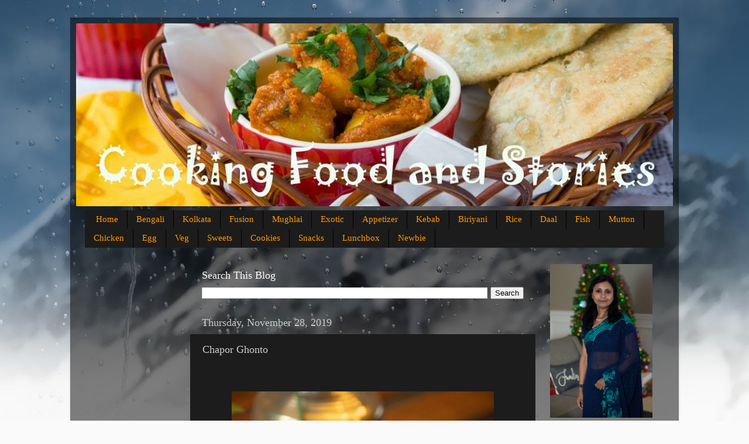

--- FILE ---
content_type: text/html; charset=UTF-8
request_url: https://www.bongcook.com/2019/11/chapor-ghonto.html
body_size: 16578
content:
<!DOCTYPE html>
<html class='v2' dir='ltr' xmlns='http://www.w3.org/1999/xhtml' xmlns:b='http://www.google.com/2005/gml/b' xmlns:data='http://www.google.com/2005/gml/data' xmlns:expr='http://www.google.com/2005/gml/expr'>
<head>
<link href='https://www.blogger.com/static/v1/widgets/335934321-css_bundle_v2.css' rel='stylesheet' type='text/css'/>
<meta content='96EE1B1F4D1AC0AF78FC32FD5360E650' name='msvalidate.01'/>
<meta content='width=1100' name='viewport'/>
<meta content='text/html; charset=UTF-8' http-equiv='Content-Type'/>
<meta content='blogger' name='generator'/>
<link href='https://www.bongcook.com/favicon.ico' rel='icon' type='image/x-icon'/>
<link href='https://www.bongcook.com/2019/11/chapor-ghonto.html' rel='canonical'/>
<link rel="alternate" type="application/atom+xml" title="BongCook: Bengali and Indian Recipes - Atom" href="https://www.bongcook.com/feeds/posts/default" />
<link rel="alternate" type="application/rss+xml" title="BongCook: Bengali and Indian Recipes - RSS" href="https://www.bongcook.com/feeds/posts/default?alt=rss" />
<link rel="service.post" type="application/atom+xml" title="BongCook: Bengali and Indian Recipes - Atom" href="https://www.blogger.com/feeds/7845074489329676191/posts/default" />

<link rel="alternate" type="application/atom+xml" title="BongCook: Bengali and Indian Recipes - Atom" href="https://www.bongcook.com/feeds/2108004257777777672/comments/default" />
<!--Can't find substitution for tag [blog.ieCssRetrofitLinks]-->
<link href='https://blogger.googleusercontent.com/img/b/R29vZ2xl/AVvXsEinjGMbW-jjDiw-pUQiNe6KuVxUVL8N9S6wh3iT0EcWuNdfqMZAWuycrtfG_xWmFh2nFddBaUVNTfsKtR0UfIU3LP0A_4mWUkUZ9vbRfT_N5g7AMeWBlrzU9H7Tp5aUZLQ3V1GfMXoIZ57f/s640/IMG_4883-2.jpg' rel='image_src'/>
<meta content='https://www.bongcook.com/2019/11/chapor-ghonto.html' property='og:url'/>
<meta content='Chapor Ghonto' property='og:title'/>
<meta content='    This is part 2 of our pujo spread  post. Prompted by our friends going to a pujo spread buffet at a local Indian restaurant, I decided t...' property='og:description'/>
<meta content='https://blogger.googleusercontent.com/img/b/R29vZ2xl/AVvXsEinjGMbW-jjDiw-pUQiNe6KuVxUVL8N9S6wh3iT0EcWuNdfqMZAWuycrtfG_xWmFh2nFddBaUVNTfsKtR0UfIU3LP0A_4mWUkUZ9vbRfT_N5g7AMeWBlrzU9H7Tp5aUZLQ3V1GfMXoIZ57f/w1200-h630-p-k-no-nu/IMG_4883-2.jpg' property='og:image'/>
<title>Chapor Ghonto | BongCook: Bengali and Indian Recipes</title>
<style id='page-skin-1' type='text/css'><!--
/*-----------------------------------------------
Blogger Template Style
Name:     Picture Window
Designer: Josh Peterson
URL:      www.noaesthetic.com
----------------------------------------------- */
/* Variable definitions
====================
<Variable name="keycolor" description="Main Color" type="color" default="#1a222a"/>
<Variable name="body.background" description="Body Background" type="background"
color="#336699" default="#111111 url(//themes.googleusercontent.com/image?id=1OACCYOE0-eoTRTfsBuX1NMN9nz599ufI1Jh0CggPFA_sK80AGkIr8pLtYRpNUKPmwtEa) repeat-x fixed top center"/>
<Group description="Page Text" selector="body">
<Variable name="body.font" description="Font" type="font"
default="normal normal 15px Arial, Tahoma, Helvetica, FreeSans, sans-serif"/>
<Variable name="body.text.color" description="Text Color" type="color" default="#333333"/>
</Group>
<Group description="Backgrounds" selector=".body-fauxcolumns-outer">
<Variable name="body.background.color" description="Outer Background" type="color" default="#296695"/>
<Variable name="header.background.color" description="Header Background" type="color" default="transparent"/>
<Variable name="post.background.color" description="Post Background" type="color" default="#ffffff"/>
</Group>
<Group description="Links" selector=".main-outer">
<Variable name="link.color" description="Link Color" type="color" default="#336699"/>
<Variable name="link.visited.color" description="Visited Color" type="color" default="#6699cc"/>
<Variable name="link.hover.color" description="Hover Color" type="color" default="#33aaff"/>
</Group>
<Group description="Blog Title" selector=".header h1">
<Variable name="header.font" description="Title Font" type="font"
default="normal normal 36px Arial, Tahoma, Helvetica, FreeSans, sans-serif"/>
<Variable name="header.text.color" description="Text Color" type="color" default="#ffffff" />
</Group>
<Group description="Tabs Text" selector=".tabs-inner .widget li a">
<Variable name="tabs.font" description="Font" type="font"
default="normal normal 15px Arial, Tahoma, Helvetica, FreeSans, sans-serif"/>
<Variable name="tabs.text.color" description="Text Color" type="color" default="#ffffff"/>
<Variable name="tabs.selected.text.color" description="Selected Color" type="color" default="#ff9900"/>
</Group>
<Group description="Tabs Background" selector=".tabs-outer .PageList">
<Variable name="tabs.background.color" description="Background Color" type="color" default="transparent"/>
<Variable name="tabs.selected.background.color" description="Selected Color" type="color" default="transparent"/>
<Variable name="tabs.separator.color" description="Separator Color" type="color" default="transparent"/>
</Group>
<Group description="Post Title" selector="h3.post-title, .comments h4">
<Variable name="post.title.font" description="Title Font" type="font"
default="normal normal 18px Arial, Tahoma, Helvetica, FreeSans, sans-serif"/>
</Group>
<Group description="Date Header" selector=".date-header">
<Variable name="date.header.color" description="Text Color" type="color" default="#cccccc"/>
</Group>
<Group description="Post" selector=".post">
<Variable name="post.footer.text.color" description="Footer Text Color" type="color" default="#999999"/>
<Variable name="post.border.color" description="Border Color" type="color" default="#dddddd"/>
</Group>
<Group description="Gadgets" selector="h2">
<Variable name="widget.title.font" description="Title Font" type="font"
default="bold normal 13px Arial, Tahoma, Helvetica, FreeSans, sans-serif"/>
<Variable name="widget.title.text.color" description="Title Color" type="color" default="#888888"/>
</Group>
<Group description="Footer" selector=".footer-outer">
<Variable name="footer.text.color" description="Text Color" type="color" default="#cccccc"/>
<Variable name="footer.widget.title.text.color" description="Gadget Title Color" type="color" default="#aaaaaa"/>
</Group>
<Group description="Footer Links" selector=".footer-outer">
<Variable name="footer.link.color" description="Link Color" type="color" default="#99ccee"/>
<Variable name="footer.link.visited.color" description="Visited Color" type="color" default="#77aaee"/>
<Variable name="footer.link.hover.color" description="Hover Color" type="color" default="#33aaff"/>
</Group>
<Variable name="content.margin" description="Content Margin Top" type="length" default="20px" min="0" max="100px"/>
<Variable name="content.padding" description="Content Padding" type="length" default="0" min="0" max="100px"/>
<Variable name="content.background" description="Content Background" type="background"
default="transparent none repeat scroll top left"/>
<Variable name="content.border.radius" description="Content Border Radius" type="length" default="0" min="0" max="100px"/>
<Variable name="content.shadow.spread" description="Content Shadow Spread" type="length" default="0" min="0" max="100px"/>
<Variable name="header.padding" description="Header Padding" type="length" default="0" min="0" max="100px"/>
<Variable name="header.background.gradient" description="Header Gradient" type="url"
default="none"/>
<Variable name="header.border.radius" description="Header Border Radius" type="length" default="0" min="0" max="100px"/>
<Variable name="main.border.radius.top" description="Main Border Radius" type="length" default="20px" min="0" max="100px"/>
<Variable name="footer.border.radius.top" description="Footer Border Radius Top" type="length" default="0" min="0" max="100px"/>
<Variable name="footer.border.radius.bottom" description="Footer Border Radius Bottom" type="length" default="20px" min="0" max="100px"/>
<Variable name="region.shadow.spread" description="Main and Footer Shadow Spread" type="length" default="3px" min="0" max="100px"/>
<Variable name="region.shadow.offset" description="Main and Footer Shadow Offset" type="length" default="1px" min="-50px" max="50px"/>
<Variable name="tabs.background.gradient" description="Tab Background Gradient" type="url" default="none"/>
<Variable name="tab.selected.background.gradient" description="Selected Tab Background" type="url"
default="url(//www.blogblog.com/1kt/transparent/white80.png)"/>
<Variable name="tab.background" description="Tab Background" type="background"
default="transparent url(//www.blogblog.com/1kt/transparent/black50.png) repeat scroll top left"/>
<Variable name="tab.border.radius" description="Tab Border Radius" type="length" default="10px" min="0" max="100px"/>
<Variable name="tab.first.border.radius" description="First Tab Border Radius" type="length" default="10px" min="0" max="100px"/>
<Variable name="tabs.border.radius" description="Tabs Border Radius" type="length" default="0" min="0" max="100px"/>
<Variable name="tabs.spacing" description="Tab Spacing" type="length" default=".25em" min="0" max="10em"/>
<Variable name="tabs.margin.bottom" description="Tab Margin Bottom" type="length" default="0" min="0" max="100px"/>
<Variable name="tabs.margin.sides" description="Tab Margin Sides" type="length" default="20px" min="0" max="100px"/>
<Variable name="main.background" description="Main Background" type="background"
default="transparent url(//www.blogblog.com/1kt/transparent/white80.png) repeat scroll top left"/>
<Variable name="main.padding.sides" description="Main Padding Sides" type="length" default="20px" min="0" max="100px"/>
<Variable name="footer.background" description="Footer Background" type="background"
default="transparent url(//www.blogblog.com/1kt/transparent/black50.png) repeat scroll top left"/>
<Variable name="post.margin.sides" description="Post Margin Sides" type="length" default="-20px" min="-50px" max="50px"/>
<Variable name="post.border.radius" description="Post Border Radius" type="length" default="5px" min="0" max="100px"/>
<Variable name="widget.title.text.transform" description="Widget Title Text Transform" type="string" default="uppercase"/>
<Variable name="mobile.background.overlay" description="Mobile Background Overlay" type="string"
default="transparent none repeat scroll top left"/>
<Variable name="startSide" description="Side where text starts in blog language" type="automatic" default="left"/>
<Variable name="endSide" description="Side where text ends in blog language" type="automatic" default="right"/>
*/
/* Content
----------------------------------------------- */
body {
font: normal normal 15px Arial, Tahoma, Helvetica, FreeSans, sans-serif;
color: #cccccc;
background: #fafafa url(//themes.googleusercontent.com/image?id=1iJBX-a-hBX2tKaDdERpElPUmvb4r5MDX9lEx06AA-UtZIQCYziZg3PFbmOyt-g2sH8Jo) repeat-x fixed top center;
}
html body .region-inner {
min-width: 0;
max-width: 100%;
width: auto;
}
.content-outer {
font-size: 90%;
}
a:link {
text-decoration:none;
color: #ff9900;
}
a:visited {
text-decoration:none;
color: #dd7700;
}
a:hover {
text-decoration:underline;
color: #ffaa00;
}
.content-outer {
background: transparent url(//www.blogblog.com/1kt/transparent/black50.png) repeat scroll top left;
-moz-border-radius: 0;
-webkit-border-radius: 0;
-goog-ms-border-radius: 0;
border-radius: 0;
-moz-box-shadow: 0 0 3px rgba(0, 0, 0, .15);
-webkit-box-shadow: 0 0 3px rgba(0, 0, 0, .15);
-goog-ms-box-shadow: 0 0 3px rgba(0, 0, 0, .15);
box-shadow: 0 0 3px rgba(0, 0, 0, .15);
margin: 0 auto;
}
.content-inner {
padding: 10px;
}
/* Header
----------------------------------------------- */
.header-outer {
background: transparent none repeat-x scroll top left;
_background-image: none;
color: #ffffff;
-moz-border-radius: 0;
-webkit-border-radius: 0;
-goog-ms-border-radius: 0;
border-radius: 0;
}
.Header img, .Header #header-inner {
-moz-border-radius: 0;
-webkit-border-radius: 0;
-goog-ms-border-radius: 0;
border-radius: 0;
}
.header-inner .Header .titlewrapper,
.header-inner .Header .descriptionwrapper {
padding-left: 30px;
padding-right: 30px;
}
.Header h1 {
font: normal normal 48px Georgia, Utopia, 'Palatino Linotype', Palatino, serif;
text-shadow: 1px 1px 3px rgba(0, 0, 0, 0.3);
}
.Header h1 a {
color: #ffffff;
}
.Header .description {
font-size: 130%;
}
/* Tabs
----------------------------------------------- */
.tabs-inner {
margin: .5em 15px 1em;
padding: 0;
}
.tabs-inner .section {
margin: 0;
}
.tabs-inner .widget ul {
padding: 0;
background: #1c1c1c none repeat scroll bottom;
-moz-border-radius: 0;
-webkit-border-radius: 0;
-goog-ms-border-radius: 0;
border-radius: 0;
}
.tabs-inner .widget li {
border: none;
}
.tabs-inner .widget li a {
display: inline-block;
padding: .5em 1em;
margin-right: 0;
color: #ff9900;
font: normal normal 15px Georgia, Utopia, 'Palatino Linotype', Palatino, serif;
-moz-border-radius: 0 0 0 0;
-webkit-border-top-left-radius: 0;
-webkit-border-top-right-radius: 0;
-goog-ms-border-radius: 0 0 0 0;
border-radius: 0 0 0 0;
background: transparent none no-repeat scroll top left;
border-right: 1px solid #000000;
}
.tabs-inner .widget li:first-child a {
padding-left: 1.25em;
-moz-border-radius-topleft: 0;
-moz-border-radius-bottomleft: 0;
-webkit-border-top-left-radius: 0;
-webkit-border-bottom-left-radius: 0;
-goog-ms-border-top-left-radius: 0;
-goog-ms-border-bottom-left-radius: 0;
border-top-left-radius: 0;
border-bottom-left-radius: 0;
}
.tabs-inner .widget li.selected a,
.tabs-inner .widget li a:hover {
position: relative;
z-index: 1;
background: #dd7700 none repeat scroll bottom;
color: #ffffff;
-moz-box-shadow: 0 0 0 rgba(0, 0, 0, .15);
-webkit-box-shadow: 0 0 0 rgba(0, 0, 0, .15);
-goog-ms-box-shadow: 0 0 0 rgba(0, 0, 0, .15);
box-shadow: 0 0 0 rgba(0, 0, 0, .15);
}
/* Headings
----------------------------------------------- */
h2 {
font: normal normal 18px Georgia, Utopia, 'Palatino Linotype', Palatino, serif;
text-transform: none;
color: #ffffff;
margin: .5em 0;
}
/* Main
----------------------------------------------- */
.main-outer {
background: transparent none repeat scroll top center;
-moz-border-radius: 0 0 0 0;
-webkit-border-top-left-radius: 0;
-webkit-border-top-right-radius: 0;
-webkit-border-bottom-left-radius: 0;
-webkit-border-bottom-right-radius: 0;
-goog-ms-border-radius: 0 0 0 0;
border-radius: 0 0 0 0;
-moz-box-shadow: 0 0 0 rgba(0, 0, 0, .15);
-webkit-box-shadow: 0 0 0 rgba(0, 0, 0, .15);
-goog-ms-box-shadow: 0 0 0 rgba(0, 0, 0, .15);
box-shadow: 0 0 0 rgba(0, 0, 0, .15);
}
.main-inner {
padding: 15px 20px 20px;
}
.main-inner .column-center-inner {
padding: 0 0;
}
.main-inner .column-left-inner {
padding-left: 0;
}
.main-inner .column-right-inner {
padding-right: 0;
}
/* Posts
----------------------------------------------- */
h3.post-title {
margin: 0;
font: normal normal 18px Georgia, Utopia, 'Palatino Linotype', Palatino, serif;
}
.comments h4 {
margin: 1em 0 0;
font: normal normal 18px Georgia, Utopia, 'Palatino Linotype', Palatino, serif;
}
.date-header span {
color: #cccccc;
}
.post-outer {
background-color: #1c1c1c;
border: solid 1px transparent;
-moz-border-radius: 0;
-webkit-border-radius: 0;
border-radius: 0;
-goog-ms-border-radius: 0;
padding: 15px 20px;
margin: 0 -20px 20px;
}
.post-body {
line-height: 1.4;
font-size: 110%;
position: relative;
}
.post-header {
margin: 0 0 1.5em;
color: #999999;
line-height: 1.6;
}
.post-footer {
margin: .5em 0 0;
color: #999999;
line-height: 1.6;
}
#blog-pager {
font-size: 140%
}
#comments .comment-author {
padding-top: 1.5em;
border-top: dashed 1px #ccc;
border-top: dashed 1px rgba(128, 128, 128, .5);
background-position: 0 1.5em;
}
#comments .comment-author:first-child {
padding-top: 0;
border-top: none;
}
.avatar-image-container {
margin: .2em 0 0;
}
/* Comments
----------------------------------------------- */
.comments .comments-content .icon.blog-author {
background-repeat: no-repeat;
background-image: url([data-uri]);
}
.comments .comments-content .loadmore a {
border-top: 1px solid #ffaa00;
border-bottom: 1px solid #ffaa00;
}
.comments .continue {
border-top: 2px solid #ffaa00;
}
/* Widgets
----------------------------------------------- */
.widget ul, .widget #ArchiveList ul.flat {
padding: 0;
list-style: none;
}
.widget ul li, .widget #ArchiveList ul.flat li {
border-top: dashed 1px #ccc;
border-top: dashed 1px rgba(128, 128, 128, .5);
}
.widget ul li:first-child, .widget #ArchiveList ul.flat li:first-child {
border-top: none;
}
.widget .post-body ul {
list-style: disc;
}
.widget .post-body ul li {
border: none;
}
/* Footer
----------------------------------------------- */
.footer-outer {
color:#cccccc;
background: transparent none repeat scroll top center;
-moz-border-radius: 0 0 0 0;
-webkit-border-top-left-radius: 0;
-webkit-border-top-right-radius: 0;
-webkit-border-bottom-left-radius: 0;
-webkit-border-bottom-right-radius: 0;
-goog-ms-border-radius: 0 0 0 0;
border-radius: 0 0 0 0;
-moz-box-shadow: 0 0 0 rgba(0, 0, 0, .15);
-webkit-box-shadow: 0 0 0 rgba(0, 0, 0, .15);
-goog-ms-box-shadow: 0 0 0 rgba(0, 0, 0, .15);
box-shadow: 0 0 0 rgba(0, 0, 0, .15);
}
.footer-inner {
padding: 10px 20px 20px;
}
.footer-outer a {
color: #ff9900;
}
.footer-outer a:visited {
color: #dd7700;
}
.footer-outer a:hover {
color: #ffaa00;
}
.footer-outer .widget h2 {
color: #ffffff;
}
/* Mobile
----------------------------------------------- */
html body.mobile {
height: auto;
}
html body.mobile {
min-height: 480px;
background-size: 100% auto;
}
.mobile .body-fauxcolumn-outer {
background: transparent none repeat scroll top left;
}
html .mobile .mobile-date-outer, html .mobile .blog-pager {
border-bottom: none;
background: transparent none repeat scroll top center;
margin-bottom: 10px;
}
.mobile .date-outer {
background: transparent none repeat scroll top center;
}
.mobile .header-outer, .mobile .main-outer,
.mobile .post-outer, .mobile .footer-outer {
-moz-border-radius: 0;
-webkit-border-radius: 0;
-goog-ms-border-radius: 0;
border-radius: 0;
}
.mobile .content-outer,
.mobile .main-outer,
.mobile  {
background: inherit;
border: none;
}
.mobile .post-outer
{
background: white;
border: none;
}
.mobile .content-outer {
font-size: 100%;
}
.mobile-link-button {
background-color: #ff9900;
}
.mobile-link-button a:link, .mobile-link-button a:visited {
color: #1c1c1c;
}
.mobile-index-contents {
color: #cccccc;
}
.mobile .tabs-inner .PageList .widget-content {
background: #dd7700 none repeat scroll bottom;
color: #ffffff;
}
.mobile .tabs-inner .PageList .widget-content .pagelist-arrow {
border-left: 1px solid #000000;
}
.mobile .post-body {
color: black;
}
.mobile .date-header
{
background: gray;
color: white;
}

--></style>
<style id='template-skin-1' type='text/css'><!--
body {
min-width: 1040px;
}
.content-outer, .content-fauxcolumn-outer, .region-inner {
min-width: 1040px;
max-width: 1040px;
_width: 1040px;
}
.main-inner .columns {
padding-left: 180px;
padding-right: 220px;
}
.main-inner .fauxcolumn-center-outer {
left: 180px;
right: 220px;
/* IE6 does not respect left and right together */
_width: expression(this.parentNode.offsetWidth -
parseInt("180px") -
parseInt("220px") + 'px');
}
.main-inner .fauxcolumn-left-outer {
width: 180px;
}
.main-inner .fauxcolumn-right-outer {
width: 220px;
}
.main-inner .column-left-outer {
width: 180px;
right: 100%;
margin-left: -180px;
}
.main-inner .column-right-outer {
width: 220px;
margin-right: -220px;
}
#layout {
min-width: 0;
}
#layout .content-outer {
min-width: 0;
width: 800px;
}
#layout .region-inner {
min-width: 0;
width: auto;
}
--></style>
<link href='https://www.blogger.com/dyn-css/authorization.css?targetBlogID=7845074489329676191&amp;zx=9f03747a-a101-41c8-a984-56529b02937d' media='none' onload='if(media!=&#39;all&#39;)media=&#39;all&#39;' rel='stylesheet'/><noscript><link href='https://www.blogger.com/dyn-css/authorization.css?targetBlogID=7845074489329676191&amp;zx=9f03747a-a101-41c8-a984-56529b02937d' rel='stylesheet'/></noscript>
<meta name='google-adsense-platform-account' content='ca-host-pub-1556223355139109'/>
<meta name='google-adsense-platform-domain' content='blogspot.com'/>

<!-- data-ad-client=ca-pub-5932144410092870 -->

</head>
<body class='loading'>
<div class='navbar no-items section' id='navbar'>
</div>
<div class='body-fauxcolumns'>
<div class='fauxcolumn-outer body-fauxcolumn-outer'>
<div class='cap-top'>
<div class='cap-left'></div>
<div class='cap-right'></div>
</div>
<div class='fauxborder-left'>
<div class='fauxborder-right'></div>
<div class='fauxcolumn-inner'>
</div>
</div>
<div class='cap-bottom'>
<div class='cap-left'></div>
<div class='cap-right'></div>
</div>
</div>
</div>
<div class='content'>
<div class='content-fauxcolumns'>
<div class='fauxcolumn-outer content-fauxcolumn-outer'>
<div class='cap-top'>
<div class='cap-left'></div>
<div class='cap-right'></div>
</div>
<div class='fauxborder-left'>
<div class='fauxborder-right'></div>
<div class='fauxcolumn-inner'>
</div>
</div>
<div class='cap-bottom'>
<div class='cap-left'></div>
<div class='cap-right'></div>
</div>
</div>
</div>
<div class='content-outer'>
<div class='content-cap-top cap-top'>
<div class='cap-left'></div>
<div class='cap-right'></div>
</div>
<div class='fauxborder-left content-fauxborder-left'>
<div class='fauxborder-right content-fauxborder-right'></div>
<div class='content-inner'>
<header>
<div class='header-outer'>
<div class='header-cap-top cap-top'>
<div class='cap-left'></div>
<div class='cap-right'></div>
</div>
<div class='fauxborder-left header-fauxborder-left'>
<div class='fauxborder-right header-fauxborder-right'></div>
<div class='region-inner header-inner'>
<div class='header section' id='header'><div class='widget Header' data-version='1' id='Header1'>
<div id='header-inner'>
<a href='https://www.bongcook.com/' style='display: block'>
<img alt='BongCook: Bengali and Indian Recipes' height='313px; ' id='Header1_headerimg' src='https://blogger.googleusercontent.com/img/b/R29vZ2xl/AVvXsEj5h6DzRpERp5rER1bSzaxeotTpnvwdCDSlmWdMg29qKjFIWmFjaoXQPsLaYxhTNrE7NP8XYKprHhOU4srDUK0A7jZWagNHQYSJqwHIVEBHOB34ynD6P5JDzqRYd1nohCnftcgsEDMNla9M/s1600/IMG_3680.jpg' style='display: block' width='1039px; '/>
</a>
</div>
</div></div>
</div>
</div>
<div class='header-cap-bottom cap-bottom'>
<div class='cap-left'></div>
<div class='cap-right'></div>
</div>
</div>
</header>
<div class='tabs-outer'>
<div class='tabs-cap-top cap-top'>
<div class='cap-left'></div>
<div class='cap-right'></div>
</div>
<div class='fauxborder-left tabs-fauxborder-left'>
<div class='fauxborder-right tabs-fauxborder-right'></div>
<div class='region-inner tabs-inner'>
<div class='tabs section' id='crosscol'><div class='widget PageList' data-version='1' id='PageList2'>
<h2>Pages</h2>
<div class='widget-content'>
<ul>
<li>
<a href='https://www.bongcook.com/'>Home</a>
</li>
<li>
<a href='http://www.bongcook.com/search/label/Bong'>Bengali</a>
</li>
<li>
<a href='http://www.bongcook.com/search/label/Kolkata'>Kolkata</a>
</li>
<li>
<a href='http://www.bongcook.com/search/label/Fusion'>Fusion</a>
</li>
<li>
<a href='http://www.bongcook.com/search/label/mughlai'>Mughlai</a>
</li>
<li>
<a href='http://www.bongcook.com/search/label/exotic'>Exotic</a>
</li>
<li>
<a href='http://www.bongcook.com/search/label/Appetizer'>Appetizer</a>
</li>
<li>
<a href='http://www.bongcook.com/search/label/Kebab'>Kebab</a>
</li>
<li>
<a href='http://www.bongcook.com/search/label/Biryani'>Biriyani</a>
</li>
<li>
<a href='http://www.bongcook.com/search/label/Rice'>Rice</a>
</li>
<li>
<a href='http://www.bongcook.com/search/label/lentil'>Daal</a>
</li>
<li>
<a href='http://www.bongcook.com/search/label/Fish'>Fish</a>
</li>
<li>
<a href='http://www.bongcook.com/search/label/Mutton'>Mutton</a>
</li>
<li>
<a href='http://www.bongcook.com/search/label/Chicken'>Chicken</a>
</li>
<li>
<a href='http://www.bongcook.com/search/label/eggs'>Egg</a>
</li>
<li>
<a href='http://www.bongcook.com/search/label/veg'>Veg</a>
</li>
<li>
<a href='http://www.bongcook.com/search/label/Sweet'>Sweets</a>
</li>
<li>
<a href='http://www.bongcook.com/search/label/Cookie'>Cookies</a>
</li>
<li>
<a href='http://www.bongcook.com/search/label/Snacks'>Snacks</a>
</li>
<li>
<a href='http://www.bongcook.com/search/label/Lunchbox'>Lunchbox</a>
</li>
<li>
<a href='http://www.bongcook.com/search/label/Newbie'>Newbie</a>
</li>
</ul>
<div class='clear'></div>
</div>
</div></div>
<div class='tabs no-items section' id='crosscol-overflow'></div>
</div>
</div>
<div class='tabs-cap-bottom cap-bottom'>
<div class='cap-left'></div>
<div class='cap-right'></div>
</div>
</div>
<div class='main-outer'>
<div class='main-cap-top cap-top'>
<div class='cap-left'></div>
<div class='cap-right'></div>
</div>
<div class='fauxborder-left main-fauxborder-left'>
<div class='fauxborder-right main-fauxborder-right'></div>
<div class='region-inner main-inner'>
<div class='columns fauxcolumns'>
<div class='fauxcolumn-outer fauxcolumn-center-outer'>
<div class='cap-top'>
<div class='cap-left'></div>
<div class='cap-right'></div>
</div>
<div class='fauxborder-left'>
<div class='fauxborder-right'></div>
<div class='fauxcolumn-inner'>
</div>
</div>
<div class='cap-bottom'>
<div class='cap-left'></div>
<div class='cap-right'></div>
</div>
</div>
<div class='fauxcolumn-outer fauxcolumn-left-outer'>
<div class='cap-top'>
<div class='cap-left'></div>
<div class='cap-right'></div>
</div>
<div class='fauxborder-left'>
<div class='fauxborder-right'></div>
<div class='fauxcolumn-inner'>
</div>
</div>
<div class='cap-bottom'>
<div class='cap-left'></div>
<div class='cap-right'></div>
</div>
</div>
<div class='fauxcolumn-outer fauxcolumn-right-outer'>
<div class='cap-top'>
<div class='cap-left'></div>
<div class='cap-right'></div>
</div>
<div class='fauxborder-left'>
<div class='fauxborder-right'></div>
<div class='fauxcolumn-inner'>
</div>
</div>
<div class='cap-bottom'>
<div class='cap-left'></div>
<div class='cap-right'></div>
</div>
</div>
<!-- corrects IE6 width calculation -->
<div class='columns-inner'>
<div class='column-center-outer'>
<div class='column-center-inner'>
<div class='main section' id='main'><div class='widget BlogSearch' data-version='1' id='BlogSearch1'>
<h2 class='title'>Search This Blog</h2>
<div class='widget-content'>
<div id='BlogSearch1_form'>
<form action='https://www.bongcook.com/search' class='gsc-search-box' target='_top'>
<table cellpadding='0' cellspacing='0' class='gsc-search-box'>
<tbody>
<tr>
<td class='gsc-input'>
<input autocomplete='off' class='gsc-input' name='q' size='10' title='search' type='text' value=''/>
</td>
<td class='gsc-search-button'>
<input class='gsc-search-button' title='search' type='submit' value='Search'/>
</td>
</tr>
</tbody>
</table>
</form>
</div>
</div>
<div class='clear'></div>
</div><div class='widget Blog' data-version='1' id='Blog1'>
<div class='blog-posts hfeed'>

          <div class="date-outer">
        
<h2 class='date-header'><span>Thursday, November 28, 2019</span></h2>

          <div class="date-posts">
        
<div class='post-outer'>
<div class='post hentry' itemprop='blogPost' itemscope='itemscope' itemtype='http://schema.org/BlogPosting'>
<meta content='https://blogger.googleusercontent.com/img/b/R29vZ2xl/AVvXsEinjGMbW-jjDiw-pUQiNe6KuVxUVL8N9S6wh3iT0EcWuNdfqMZAWuycrtfG_xWmFh2nFddBaUVNTfsKtR0UfIU3LP0A_4mWUkUZ9vbRfT_N5g7AMeWBlrzU9H7Tp5aUZLQ3V1GfMXoIZ57f/s640/IMG_4883-2.jpg' itemprop='image_url'/>
<meta content='7845074489329676191' itemprop='blogId'/>
<meta content='2108004257777777672' itemprop='postId'/>
<a name='2108004257777777672'></a>
<h3 class='post-title entry-title' itemprop='name'>
Chapor Ghonto
</h3>
<div class='post-header'>
<div class='post-header-line-1'></div>
</div>
<div class='post-body entry-content' id='post-body-2108004257777777672' itemprop='description articleBody'>
<div dir="ltr" style="text-align: left;" trbidi="on"><div class="separator" style="clear: both; text-align: center;"><br />
</div><br />
<div class="separator" style="clear: both; text-align: center;"><a href="https://blogger.googleusercontent.com/img/b/R29vZ2xl/AVvXsEinjGMbW-jjDiw-pUQiNe6KuVxUVL8N9S6wh3iT0EcWuNdfqMZAWuycrtfG_xWmFh2nFddBaUVNTfsKtR0UfIU3LP0A_4mWUkUZ9vbRfT_N5g7AMeWBlrzU9H7Tp5aUZLQ3V1GfMXoIZ57f/s1600/IMG_4883-2.jpg" imageanchor="1" style="margin-left: 1em; margin-right: 1em;"><img border="0" data-original-height="1600" data-original-width="1122" height="640" src="https://blogger.googleusercontent.com/img/b/R29vZ2xl/AVvXsEinjGMbW-jjDiw-pUQiNe6KuVxUVL8N9S6wh3iT0EcWuNdfqMZAWuycrtfG_xWmFh2nFddBaUVNTfsKtR0UfIU3LP0A_4mWUkUZ9vbRfT_N5g7AMeWBlrzU9H7Tp5aUZLQ3V1GfMXoIZ57f/s640/IMG_4883-2.jpg" width="448" /></a></div><b><br />
</b> This is part 2 of our <a href="https://www.bongcook.com/2019/11/komola-kopi-chingri.html">pujo spread</a>&nbsp;post. Prompted by our friends going to a pujo spread buffet at a local Indian restaurant, I decided to make a pujo spread of our own.<br />
<br />
In this post I bring to you chapor ghonto. This is a medley with bitter gourd being predominantly featured along with other seasonal vegetables. This recipe is a variant from my boro-pishi (dad's oldest sister), where she skipped the other veggies and used only potatoes along with a generous helping of ghee.<br />
<b><br />
</b> <b>Ingredients</b><br />
<b><br />
</b> <br />
<ul style="text-align: left;"><li>1 cup yellow split pea or motor daal washed and soaked overnight</li>
<li>1 large potato cut into medium sized cubes</li>
<li>2 bitter gourd or karela cut into thin half moon slices</li>
<li>1 tsp. paanch phoron</li>
<li>1 tsp. dry roasted paanch phoron powder</li>
<li>1 tsp. ginger paste</li>
<li>1 tsp. turmeric powder</li>
<li>1 tsp. sugar</li>
<li>1 tsp. ghee or clarified butter</li>
<li>Salt to taste</li>
<li>Oil</li>
</ul><div><b>Procedure</b></div><div><b>Step 1</b></div><div><b><br />
</b></div><div>Drain excess water from the soaked dal and grind it coarse with salt. Gently beat the batter for a minute.&nbsp;</div><div><br />
</div><div>Heat a griddle or tawa and grease it with oil. Now place the batter on the hot griddle and spread it flat over the tawa with a flat bottom spatula. Let it cooked on the medium heat for a minute or two. Now crank up the heat to high and let it sit there for another minute.</div><div><br />
</div><div>Noe with your spatula try to turn it. you will see it will break unevenly.&nbsp; These uneven pieces of the lentil cake is called chapor. Flip those uneven pieces on the tawa and apply oil with a spoon from the sides. Let this side sit for two minutes on medium heat and one minute on high heat.&nbsp;</div><div><br />
</div><div>Remove those chapors from the tawa and keep aside.</div><div><br />
</div><div>Now add oil in a wok and fry the slices of bitter gourd on medium heat till they are crispy. Set aside.</div><div><br />
</div><div>Add two tsp. oil in a wok and temper it with paanch phoron. Wait till they stop spluttering. Add potato cubes to it and fry them on medium heat for a while. Add turmeric powder and ginger paste and mix well. you might need to sprinkle water to it to avoid the spices from burning.&nbsp;</div><div><br />
</div><div>Season with salt and sugar and add little water to it. Cook it covered till the potato is almost cooked and ninety percent of the water is evaporated. This is the time you add the lentil pieces and the fried bitter gourd to it. Mix well. The chapor will absorb the excess water.</div><div><br />
</div><div>Finish it off with a dollop of ghee and dry roasted paanch phoron powder.</div><div><br />
</div><div>Serve with hot rice and enjoy.<br />
<div class="separator" style="clear: both; text-align: center;"><a href="https://blogger.googleusercontent.com/img/b/R29vZ2xl/AVvXsEj1TGHmQSgR4XDinl0SPr9tiZ77JgEnNwvrOxQDfVXLLg4o_4VNrMBzyn-jDkdelyPMFKqEUn-Pxkhyphenhyphen_2fv6_t26h8ss-bZrlIsP4LRonwyeJTqV9q2cJXG_w6qDm5IRFQ5hfZz7nNMKnAk/s1600/IMG_4884.jpg" imageanchor="1" style="margin-left: 1em; margin-right: 1em;"><img border="0" data-original-height="1104" data-original-width="1600" src="https://blogger.googleusercontent.com/img/b/R29vZ2xl/AVvXsEj1TGHmQSgR4XDinl0SPr9tiZ77JgEnNwvrOxQDfVXLLg4o_4VNrMBzyn-jDkdelyPMFKqEUn-Pxkhyphenhyphen_2fv6_t26h8ss-bZrlIsP4LRonwyeJTqV9q2cJXG_w6qDm5IRFQ5hfZz7nNMKnAk/s640/IMG_4884.jpg" width="530" /></a></div><br />
</div><div><br />
</div></div>
<div style='clear: both;'></div>
</div>
<div class='post-footer'>
<div class='post-footer-line post-footer-line-1'><span class='post-author vcard'>
Posted by
<span class='fn' itemprop='author' itemscope='itemscope' itemtype='http://schema.org/Person'>
<meta content='https://www.blogger.com/profile/00944989258573247646' itemprop='url'/>
<a class='g-profile' href='https://www.blogger.com/profile/00944989258573247646' rel='author' title='author profile'>
<span itemprop='name'>Somtapa Brahmachari</span>
</a>
</span>
</span>
<span class='post-timestamp'>
at
<meta content='https://www.bongcook.com/2019/11/chapor-ghonto.html' itemprop='url'/>
<a class='timestamp-link' href='https://www.bongcook.com/2019/11/chapor-ghonto.html' rel='bookmark' title='permanent link'><abbr class='published' itemprop='datePublished' title='2019-11-28T12:00:00-08:00'>12:00&#8239;PM</abbr></a>
</span>
<span class='post-comment-link'>
</span>
<span class='post-icons'>
<span class='item-control blog-admin pid-49065471'>
<a href='https://www.blogger.com/post-edit.g?blogID=7845074489329676191&postID=2108004257777777672&from=pencil' title='Edit Post'>
<img alt='' class='icon-action' height='18' src='https://resources.blogblog.com/img/icon18_edit_allbkg.gif' width='18'/>
</a>
</span>
</span>
<div class='post-share-buttons goog-inline-block'>
<a class='goog-inline-block share-button sb-email' href='https://www.blogger.com/share-post.g?blogID=7845074489329676191&postID=2108004257777777672&target=email' target='_blank' title='Email This'><span class='share-button-link-text'>Email This</span></a><a class='goog-inline-block share-button sb-blog' href='https://www.blogger.com/share-post.g?blogID=7845074489329676191&postID=2108004257777777672&target=blog' onclick='window.open(this.href, "_blank", "height=270,width=475"); return false;' target='_blank' title='BlogThis!'><span class='share-button-link-text'>BlogThis!</span></a><a class='goog-inline-block share-button sb-twitter' href='https://www.blogger.com/share-post.g?blogID=7845074489329676191&postID=2108004257777777672&target=twitter' target='_blank' title='Share to X'><span class='share-button-link-text'>Share to X</span></a><a class='goog-inline-block share-button sb-facebook' href='https://www.blogger.com/share-post.g?blogID=7845074489329676191&postID=2108004257777777672&target=facebook' onclick='window.open(this.href, "_blank", "height=430,width=640"); return false;' target='_blank' title='Share to Facebook'><span class='share-button-link-text'>Share to Facebook</span></a><a class='goog-inline-block share-button sb-pinterest' href='https://www.blogger.com/share-post.g?blogID=7845074489329676191&postID=2108004257777777672&target=pinterest' target='_blank' title='Share to Pinterest'><span class='share-button-link-text'>Share to Pinterest</span></a>
</div>
</div>
<div class='post-footer-line post-footer-line-2'><span class='post-labels'>
Labels:
<a href='https://www.bongcook.com/search/label/Bong' rel='tag'>Bong</a>,
<a href='https://www.bongcook.com/search/label/Festival' rel='tag'>Festival</a>,
<a href='https://www.bongcook.com/search/label/Mild' rel='tag'>Mild</a>,
<a href='https://www.bongcook.com/search/label/veg' rel='tag'>veg</a>
</span>
</div>
<div class='post-footer-line post-footer-line-3'><span class='post-location'>
</span>
</div>
</div>
</div>
<div class='comments' id='comments'>
<a name='comments'></a>
<h4>2 comments:</h4>
<div id='Blog1_comments-block-wrapper'>
<dl class='avatar-comment-indent' id='comments-block'>
<dt class='comment-author ' id='c2634961691337103334'>
<a name='c2634961691337103334'></a>
<div class="avatar-image-container avatar-stock"><span dir="ltr"><a href="https://www.blogger.com/profile/12913831952441966401" target="" rel="nofollow" onclick="" class="avatar-hovercard" id="av-2634961691337103334-12913831952441966401"><img src="//www.blogger.com/img/blogger_logo_round_35.png" width="35" height="35" alt="" title="Ravinder Singh">

</a></span></div>
<a href='https://www.blogger.com/profile/12913831952441966401' rel='nofollow'>Ravinder Singh</a>
said...
</dt>
<dd class='comment-body' id='Blog1_cmt-2634961691337103334'>
<p>
I just loved your post! This recipe is worth a try. It looks so delicious and gorgeous. <br /><a href="https://cafebaharseattle.com/" rel="nofollow">Indian restaurant in Seattle</a>
</p>
</dd>
<dd class='comment-footer'>
<span class='comment-timestamp'>
<a href='https://www.bongcook.com/2019/11/chapor-ghonto.html?showComment=1624011116425#c2634961691337103334' title='comment permalink'>
June 18, 2021 at 3:11&#8239;AM
</a>
<span class='item-control blog-admin pid-376414104'>
<a class='comment-delete' href='https://www.blogger.com/comment/delete/7845074489329676191/2634961691337103334' title='Delete Comment'>
<img src='https://resources.blogblog.com/img/icon_delete13.gif'/>
</a>
</span>
</span>
</dd>
<dt class='comment-author ' id='c9003647705453795963'>
<a name='c9003647705453795963'></a>
<div class="avatar-image-container avatar-stock"><span dir="ltr"><a href="https://www.local-blinds.com/us/window-coverings-new-jersey/" target="" rel="nofollow" onclick=""><img src="//resources.blogblog.com/img/blank.gif" width="35" height="35" alt="" title="Window Coverings New Jersey">

</a></span></div>
<a href='https://www.local-blinds.com/us/window-coverings-new-jersey/' rel='nofollow'>Window Coverings New Jersey</a>
said...
</dt>
<dd class='comment-body' id='Blog1_cmt-9003647705453795963'>
<p>
Great read thankk you
</p>
</dd>
<dd class='comment-footer'>
<span class='comment-timestamp'>
<a href='https://www.bongcook.com/2019/11/chapor-ghonto.html?showComment=1664254005387#c9003647705453795963' title='comment permalink'>
September 26, 2022 at 9:46&#8239;PM
</a>
<span class='item-control blog-admin pid-463154988'>
<a class='comment-delete' href='https://www.blogger.com/comment/delete/7845074489329676191/9003647705453795963' title='Delete Comment'>
<img src='https://resources.blogblog.com/img/icon_delete13.gif'/>
</a>
</span>
</span>
</dd>
</dl>
</div>
<p class='comment-footer'>
<a href='https://www.blogger.com/comment/fullpage/post/7845074489329676191/2108004257777777672' onclick=''>Post a Comment</a>
</p>
</div>
</div>
<div class='inline-ad'>
<script type="text/javascript">
    google_ad_client = "ca-pub-5932144410092870";
    google_ad_host = "ca-host-pub-1556223355139109";
    google_ad_slot = "8400511888";
    google_ad_width = 300;
    google_ad_height = 250;
</script>
<!-- indianfunda_main_Blog1_300x250_as -->
<script type="text/javascript"
src="https://pagead2.googlesyndication.com/pagead/show_ads.js">
</script>
</div>

        </div></div>
      
</div>
<div class='blog-pager' id='blog-pager'>
<span id='blog-pager-newer-link'>
<a class='blog-pager-newer-link' href='https://www.bongcook.com/2019/12/gondhoraj-bhapa-bhetki.html' id='Blog1_blog-pager-newer-link' title='Newer Post'>Newer Post</a>
</span>
<span id='blog-pager-older-link'>
<a class='blog-pager-older-link' href='https://www.bongcook.com/2019/11/komola-kopi-chingri.html' id='Blog1_blog-pager-older-link' title='Older Post'>Older Post</a>
</span>
<a class='home-link' href='https://www.bongcook.com/'>Home</a>
</div>
<div class='clear'></div>
<div class='post-feeds'>
<div class='feed-links'>
Subscribe to:
<a class='feed-link' href='https://www.bongcook.com/feeds/2108004257777777672/comments/default' target='_blank' type='application/atom+xml'>Post Comments (Atom)</a>
</div>
</div>
</div></div>
</div>
</div>
<div class='column-left-outer'>
<div class='column-left-inner'>
<aside>
<div class='sidebar section' id='sidebar-left-1'><div class='widget AdSense' data-version='1' id='AdSense1'>
<div class='widget-content'>
<script async src="https://pagead2.googlesyndication.com/pagead/js/adsbygoogle.js"></script>
<!-- indianfunda_sidebar-left-1_AdSense1_1x1_as -->
<ins class="adsbygoogle"
     style="display:block"
     data-ad-client="ca-pub-5932144410092870"
     data-ad-host="ca-host-pub-1556223355139109"
     data-ad-slot="8162700555"
     data-ad-format="auto"
     data-full-width-responsive="true"></ins>
<script>
(adsbygoogle = window.adsbygoogle || []).push({});
</script>
<div class='clear'></div>
</div>
</div><div class='widget PopularPosts' data-version='1' id='PopularPosts1'>
<h2>Popular Posts</h2>
<div class='widget-content popular-posts'>
<ul>
<li>
<div class='item-content'>
<div class='item-thumbnail'>
<a href='https://www.bongcook.com/2011/12/kolkata-mutton-biriyani-biryani.html' target='_blank'>
<img alt='' border='0' src='https://blogger.googleusercontent.com/img/b/R29vZ2xl/AVvXsEgjH1m79103E7XdR2fsuouaVLSVO6KvWurm0Ag5FUFA5XYtSkTVnFlcDexlVXEj3EL-TJTh8mTshF6wYHEJewWAGhprACCw0tbWIHXOjJDsKpx3MxAt5iR61j4bRkawwJfhFaARvqPrBl6J/w72-h72-p-k-no-nu/?imgmax=800'/>
</a>
</div>
<div class='item-title'><a href='https://www.bongcook.com/2011/12/kolkata-mutton-biriyani-biryani.html'>Kolkata Mutton Biriyani (Biryani)</a></div>
<div class='item-snippet'> [Updated Post]  First off let me explain the qualifier &#8220;Kolkata&#8221; I used for this Biryani&#8217;s recipe. Each region in India has it&#8217;s own versio...</div>
</div>
<div style='clear: both;'></div>
</li>
<li>
<div class='item-content'>
<div class='item-thumbnail'>
<a href='https://www.bongcook.com/2011/11/tadka-dal-dhaba-style.html' target='_blank'>
<img alt='' border='0' src='https://blogger.googleusercontent.com/img/b/R29vZ2xl/AVvXsEiKNMRhQfNuXyWzRfzg_NVOJ8tv4gFyAylsiQPOuPHjGAqB2Mqr9Hg7iNRVCosw4p5IegpEsH_efiKxhoSmbfAK2LxMKeTqNIMPmyUmawkF7MxB0ntJmGzqHRVGzJegn-G79AUZ_yCQFpW-/w72-h72-p-k-no-nu/?imgmax=800'/>
</a>
</div>
<div class='item-title'><a href='https://www.bongcook.com/2011/11/tadka-dal-dhaba-style.html'>Tadka Dal Dhaba Style</a></div>
<div class='item-snippet'> [Updated post]  There are a ton of dhabas (Punjabi roadside shacks) in and around Kolkata. The most common food a bong orders there is &#8220;tad...</div>
</div>
<div style='clear: both;'></div>
</li>
<li>
<div class='item-content'>
<div class='item-thumbnail'>
<a href='https://www.bongcook.com/2013/02/bengali-aloo-phulkopir-singara-samosa.html' target='_blank'>
<img alt='' border='0' src='https://blogger.googleusercontent.com/img/b/R29vZ2xl/AVvXsEhd5DbbkKReuOKIAYv_g86ekzbwrOe09XbDvWSqXY369EGOHKYDA8ZH9w3wrpzJ5d-tsKzWjI9w9Fd1leZnCl8Znh2wYVbjYsLx_PXA_iDJAgziPnLRPcSq4q61CmeMULB8KEwzU4rBJzbe/w72-h72-p-k-no-nu/?imgmax=800'/>
</a>
</div>
<div class='item-title'><a href='https://www.bongcook.com/2013/02/bengali-aloo-phulkopir-singara-samosa.html'>Bengali Aloo Phulkopir Singara (Samosa)</a></div>
<div class='item-snippet'> In my last trip to Kolkata, I reached Delhi airport in the wee hours of the morning. As we were departing out of the international arrival ...</div>
</div>
<div style='clear: both;'></div>
</li>
<li>
<div class='item-content'>
<div class='item-thumbnail'>
<a href='https://www.bongcook.com/2012/04/jhinge-aloo-posto-ridgegourd-and-potato.html' target='_blank'>
<img alt='' border='0' src='https://blogger.googleusercontent.com/img/b/R29vZ2xl/AVvXsEit718FaBEQaELhYFpjFObnUYap3BduYFzPDyeBwPUy5jhSa8kMPrgVdi78Ihvjd9yF1zNSmyA1Mn_2RyIi7PULiUG1jhBo7lE8STLmZ_FNGZTh5KHvJSit5OuNXKV7cGRSSSAr7SexhIut/w72-h72-p-k-no-nu/?imgmax=800'/>
</a>
</div>
<div class='item-title'><a href='https://www.bongcook.com/2012/04/jhinge-aloo-posto-ridgegourd-and-potato.html'>Jhinge Aloo Posto (Ridgegourd and Potato in Poppy seed Paste)</a></div>
<div class='item-snippet'>My daughter had invited one of her friends of Japanese origin for a play-date. While she had sat down for lunch with me we started discussin...</div>
</div>
<div style='clear: both;'></div>
</li>
<li>
<div class='item-content'>
<div class='item-thumbnail'>
<a href='https://www.bongcook.com/2012/10/bengali-style-malpua.html' target='_blank'>
<img alt='' border='0' src='https://blogger.googleusercontent.com/img/b/R29vZ2xl/AVvXsEgkxpaYm2JKYjBRgS_yy5d3YsxYSK1MhNHgjKlbyBEo96vzKpK5f6KNj8PfY_V8775Z6NWWXUvIFmBWVFB-C7jRsDFBFpbNRDp44T0DIIxoMad5K17R5iEYuC4GJbWK5mqzXy-BEH0iwjZv/w72-h72-p-k-no-nu/?imgmax=800'/>
</a>
</div>
<div class='item-title'><a href='https://www.bongcook.com/2012/10/bengali-style-malpua.html'>Bengali Style Malpua</a></div>
<div class='item-snippet'>Bengali sweets are the best in India. If you have any doubt take it up with our Rasgolla, Chamcham and Sandesh. Even though Malpua is a gene...</div>
</div>
<div style='clear: both;'></div>
</li>
<li>
<div class='item-content'>
<div class='item-thumbnail'>
<a href='https://www.bongcook.com/2012/08/mughlai-paratha-with-spicy-potato-curry.html' target='_blank'>
<img alt='' border='0' src='https://blogger.googleusercontent.com/img/b/R29vZ2xl/AVvXsEiclrYrmSm9QPdIgBruQSoKIEQX5TA3jIhgEhAek990Q3XvU-iumryrUzmlEUGUdsQ7MeUs8qgLEPz95-aHxRKfUHy4Ql-sRTseEhTIxwab3rRnaMKtnHwIrClLyYg9AXyvtFIORdZqnZHz/w72-h72-p-k-no-nu/?imgmax=800'/>
</a>
</div>
<div class='item-title'><a href='https://www.bongcook.com/2012/08/mughlai-paratha-with-spicy-potato-curry.html'>Mughlai Paratha with Spicy Potato Curry</a></div>
<div class='item-snippet'> Updated: With new pictures  Moglai Porota as we actually pronounce it brings back memories of durga pujo, college-street, secret rendezvous...</div>
</div>
<div style='clear: both;'></div>
</li>
<li>
<div class='item-content'>
<div class='item-thumbnail'>
<a href='https://www.bongcook.com/2013/02/maan-kochu-baata-taro-root-paste.html' target='_blank'>
<img alt='' border='0' src='https://blogger.googleusercontent.com/img/b/R29vZ2xl/AVvXsEgc6TGO03bR8wobbEU0cx8x1gzY7rbEf3xEADQMpSFJSqqlCR1NYFVZjjzLwSexEr_0Grv2GHjiaRkbgFJWu_J_QXv5sgtmk1iJ3hhFqMO5fq8dnADkxV_pOGgGQADfdm9pZRUmNRfJLREQ/w72-h72-p-k-no-nu/?imgmax=800'/>
</a>
</div>
<div class='item-title'><a href='https://www.bongcook.com/2013/02/maan-kochu-baata-taro-root-paste.html'>Maan Kochu Baata (Taro Root Paste)</a></div>
<div class='item-snippet'>In Bengali households you will hear about various baata&#8217;s all the time. Bata is essentially some paste which are simple, and easy on stomach...</div>
</div>
<div style='clear: both;'></div>
</li>
<li>
<div class='item-content'>
<div class='item-thumbnail'>
<a href='https://www.bongcook.com/2012/03/radhaballavi-radhaballabhi-with-aloor.html' target='_blank'>
<img alt='' border='0' src='https://blogger.googleusercontent.com/img/b/R29vZ2xl/AVvXsEgrmxohRHaChFRhe2vN5ayIbQeKDcuVkU2Lo6ZVvrUQFBfRej8KsZxLlONFt_JmQkdWMeOIBNZN8vRt91K9e3EUucghYC5ZvHwtTbCvUTSPofhbBPdMtsdUG3d9BYKZfcMqauRHxOH7nhaQ/w72-h72-p-k-no-nu/?imgmax=800'/>
</a>
</div>
<div class='item-title'><a href='https://www.bongcook.com/2012/03/radhaballavi-radhaballabhi-with-aloor.html'>Radhaballavi (Radhaballabhi) with Aloor-dum</a></div>
<div class='item-snippet'> On a wintery Sunday morning it&#8217;s pretty common to see a bong gentleman performing the delicate art of balancing a sack full of fresh vegeta...</div>
</div>
<div style='clear: both;'></div>
</li>
<li>
<div class='item-content'>
<div class='item-thumbnail'>
<a href='https://www.bongcook.com/2013/08/chicken-bharta.html' target='_blank'>
<img alt='' border='0' src='https://blogger.googleusercontent.com/img/b/R29vZ2xl/AVvXsEjtP86ioClFlYuvIca2dC7I_NxXq_OmYpElDHipGjjlZ4c3JN7Zg3L7qQxWPRDU51Q3UrxEisabtVhLUcsFqZ11c8M_u52iz5sO49jrtPkhehaGFCMqkEB2oG8Ksu_HqpkDQkTQ9iySNqbL/w72-h72-p-k-no-nu/?imgmax=800'/>
</a>
</div>
<div class='item-title'><a href='https://www.bongcook.com/2013/08/chicken-bharta.html'>Chicken Bharta</a></div>
<div class='item-snippet'> There is a famous restaurant in Kolkata called Honey-Da-Dhaba. They make this famous Chicken Bharta. I had heard a lot about it but never r...</div>
</div>
<div style='clear: both;'></div>
</li>
<li>
<div class='item-content'>
<div class='item-thumbnail'>
<a href='https://www.bongcook.com/2014/04/phulkopir-dalna-cauliflower-and-potato.html' target='_blank'>
<img alt='' border='0' src='https://blogger.googleusercontent.com/img/b/R29vZ2xl/AVvXsEi2o1IAx_mtVmAWg1zvUTn2LS3W8T6ua3xE4YcAKL7tTUsI0K4xF1kC_INnKxomoNmS1S_Uj0fimYfUdV9yOmIscgKRFOOEgXq9oKiz3h2__xDczbUlYSb8sQyaZY-Y09gOqHK0mDyO7FeQ/w72-h72-p-k-no-nu/?imgmax=800'/>
</a>
</div>
<div class='item-title'><a href='https://www.bongcook.com/2014/04/phulkopir-dalna-cauliflower-and-potato.html'>Phulkopir Dalna (Cauliflower and Potato Curry)</a></div>
<div class='item-snippet'> Updated:  With video If you are a Bengali you have literally grown up eating Phulkopir Dalna. This is one of the most common and fundamenta...</div>
</div>
<div style='clear: both;'></div>
</li>
</ul>
<div class='clear'></div>
</div>
</div></div>
</aside>
</div>
</div>
<div class='column-right-outer'>
<div class='column-right-inner'>
<aside>
<div class='sidebar section' id='sidebar-right-1'><div class='widget Image' data-version='1' id='Image1'>
<div class='widget-content'>
<img alt='' height='318' id='Image1_img' src='https://blogger.googleusercontent.com/img/b/R29vZ2xl/AVvXsEjzF5i7iR9xIb_KS6H2G__bVEFeO_yZvPdpA-JJz5d411zu5a0eHhYfjPv9i9tAeSSCcBt5z7d4zyBwDn3AJMD0w54wnq31C_v8tqoccVQddoMNEspXYF6XQhxSUw_Abw3KKJVArDIfVc_Y/s1600/IMG_7773-Edit-Edit.jpg' width='212'/>
<br/>
</div>
<div class='clear'></div>
</div><div class='widget Text' data-version='1' id='Text1'>
<h2 class='title'>Somtapa Brahmachari (The BongCook)</h2>
<div class='widget-content'>
Hello, welcome to my corner of internet. I am an avid cook and post my culinary adventures on my blog here. I mostly cook Bengali (Eastern Indian) food and other recipes I have picked up from my travels across India and the world. I currently live in the United States for over a decade and try to ensure I use locally available ingredients.
</div>
<div class='clear'></div>
</div><div class='widget AdSense' data-version='1' id='AdSense2'>
<div class='widget-content'>
<script async src="https://pagead2.googlesyndication.com/pagead/js/adsbygoogle.js"></script>
<!-- indianfunda_sidebar-right-1_AdSense2_1x1_as -->
<ins class="adsbygoogle"
     style="display:block"
     data-ad-client="ca-pub-5932144410092870"
     data-ad-host="ca-host-pub-1556223355139109"
     data-ad-slot="7781655044"
     data-ad-format="auto"
     data-full-width-responsive="true"></ins>
<script>
(adsbygoogle = window.adsbygoogle || []).push({});
</script>
<div class='clear'></div>
</div>
</div><div class='widget BlogArchive' data-version='1' id='BlogArchive1'>
<h2>Blog Archive</h2>
<div class='widget-content'>
<div id='ArchiveList'>
<div id='BlogArchive1_ArchiveList'>
<ul class='hierarchy'>
<li class='archivedate collapsed'>
<a class='toggle' href='javascript:void(0)'>
<span class='zippy'>

        &#9658;&#160;
      
</span>
</a>
<a class='post-count-link' href='https://www.bongcook.com/2021/'>
2021
</a>
<span class='post-count' dir='ltr'>(3)</span>
<ul class='hierarchy'>
<li class='archivedate collapsed'>
<a class='toggle' href='javascript:void(0)'>
<span class='zippy'>

        &#9658;&#160;
      
</span>
</a>
<a class='post-count-link' href='https://www.bongcook.com/2021/01/'>
January
</a>
<span class='post-count' dir='ltr'>(3)</span>
</li>
</ul>
</li>
</ul>
<ul class='hierarchy'>
<li class='archivedate collapsed'>
<a class='toggle' href='javascript:void(0)'>
<span class='zippy'>

        &#9658;&#160;
      
</span>
</a>
<a class='post-count-link' href='https://www.bongcook.com/2020/'>
2020
</a>
<span class='post-count' dir='ltr'>(2)</span>
<ul class='hierarchy'>
<li class='archivedate collapsed'>
<a class='toggle' href='javascript:void(0)'>
<span class='zippy'>

        &#9658;&#160;
      
</span>
</a>
<a class='post-count-link' href='https://www.bongcook.com/2020/09/'>
September
</a>
<span class='post-count' dir='ltr'>(2)</span>
</li>
</ul>
</li>
</ul>
<ul class='hierarchy'>
<li class='archivedate expanded'>
<a class='toggle' href='javascript:void(0)'>
<span class='zippy toggle-open'>

        &#9660;&#160;
      
</span>
</a>
<a class='post-count-link' href='https://www.bongcook.com/2019/'>
2019
</a>
<span class='post-count' dir='ltr'>(3)</span>
<ul class='hierarchy'>
<li class='archivedate collapsed'>
<a class='toggle' href='javascript:void(0)'>
<span class='zippy'>

        &#9658;&#160;
      
</span>
</a>
<a class='post-count-link' href='https://www.bongcook.com/2019/12/'>
December
</a>
<span class='post-count' dir='ltr'>(1)</span>
</li>
</ul>
<ul class='hierarchy'>
<li class='archivedate expanded'>
<a class='toggle' href='javascript:void(0)'>
<span class='zippy toggle-open'>

        &#9660;&#160;
      
</span>
</a>
<a class='post-count-link' href='https://www.bongcook.com/2019/11/'>
November
</a>
<span class='post-count' dir='ltr'>(2)</span>
<ul class='posts'>
<li><a href='https://www.bongcook.com/2019/11/chapor-ghonto.html'>Chapor Ghonto</a></li>
<li><a href='https://www.bongcook.com/2019/11/komola-kopi-chingri.html'>Komola Kopi Chingri</a></li>
</ul>
</li>
</ul>
</li>
</ul>
<ul class='hierarchy'>
<li class='archivedate collapsed'>
<a class='toggle' href='javascript:void(0)'>
<span class='zippy'>

        &#9658;&#160;
      
</span>
</a>
<a class='post-count-link' href='https://www.bongcook.com/2018/'>
2018
</a>
<span class='post-count' dir='ltr'>(2)</span>
<ul class='hierarchy'>
<li class='archivedate collapsed'>
<a class='toggle' href='javascript:void(0)'>
<span class='zippy'>

        &#9658;&#160;
      
</span>
</a>
<a class='post-count-link' href='https://www.bongcook.com/2018/10/'>
October
</a>
<span class='post-count' dir='ltr'>(2)</span>
</li>
</ul>
</li>
</ul>
<ul class='hierarchy'>
<li class='archivedate collapsed'>
<a class='toggle' href='javascript:void(0)'>
<span class='zippy'>

        &#9658;&#160;
      
</span>
</a>
<a class='post-count-link' href='https://www.bongcook.com/2017/'>
2017
</a>
<span class='post-count' dir='ltr'>(11)</span>
<ul class='hierarchy'>
<li class='archivedate collapsed'>
<a class='toggle' href='javascript:void(0)'>
<span class='zippy'>

        &#9658;&#160;
      
</span>
</a>
<a class='post-count-link' href='https://www.bongcook.com/2017/10/'>
October
</a>
<span class='post-count' dir='ltr'>(7)</span>
</li>
</ul>
<ul class='hierarchy'>
<li class='archivedate collapsed'>
<a class='toggle' href='javascript:void(0)'>
<span class='zippy'>

        &#9658;&#160;
      
</span>
</a>
<a class='post-count-link' href='https://www.bongcook.com/2017/03/'>
March
</a>
<span class='post-count' dir='ltr'>(3)</span>
</li>
</ul>
<ul class='hierarchy'>
<li class='archivedate collapsed'>
<a class='toggle' href='javascript:void(0)'>
<span class='zippy'>

        &#9658;&#160;
      
</span>
</a>
<a class='post-count-link' href='https://www.bongcook.com/2017/02/'>
February
</a>
<span class='post-count' dir='ltr'>(1)</span>
</li>
</ul>
</li>
</ul>
<ul class='hierarchy'>
<li class='archivedate collapsed'>
<a class='toggle' href='javascript:void(0)'>
<span class='zippy'>

        &#9658;&#160;
      
</span>
</a>
<a class='post-count-link' href='https://www.bongcook.com/2016/'>
2016
</a>
<span class='post-count' dir='ltr'>(12)</span>
<ul class='hierarchy'>
<li class='archivedate collapsed'>
<a class='toggle' href='javascript:void(0)'>
<span class='zippy'>

        &#9658;&#160;
      
</span>
</a>
<a class='post-count-link' href='https://www.bongcook.com/2016/07/'>
July
</a>
<span class='post-count' dir='ltr'>(5)</span>
</li>
</ul>
<ul class='hierarchy'>
<li class='archivedate collapsed'>
<a class='toggle' href='javascript:void(0)'>
<span class='zippy'>

        &#9658;&#160;
      
</span>
</a>
<a class='post-count-link' href='https://www.bongcook.com/2016/04/'>
April
</a>
<span class='post-count' dir='ltr'>(2)</span>
</li>
</ul>
<ul class='hierarchy'>
<li class='archivedate collapsed'>
<a class='toggle' href='javascript:void(0)'>
<span class='zippy'>

        &#9658;&#160;
      
</span>
</a>
<a class='post-count-link' href='https://www.bongcook.com/2016/02/'>
February
</a>
<span class='post-count' dir='ltr'>(4)</span>
</li>
</ul>
<ul class='hierarchy'>
<li class='archivedate collapsed'>
<a class='toggle' href='javascript:void(0)'>
<span class='zippy'>

        &#9658;&#160;
      
</span>
</a>
<a class='post-count-link' href='https://www.bongcook.com/2016/01/'>
January
</a>
<span class='post-count' dir='ltr'>(1)</span>
</li>
</ul>
</li>
</ul>
<ul class='hierarchy'>
<li class='archivedate collapsed'>
<a class='toggle' href='javascript:void(0)'>
<span class='zippy'>

        &#9658;&#160;
      
</span>
</a>
<a class='post-count-link' href='https://www.bongcook.com/2015/'>
2015
</a>
<span class='post-count' dir='ltr'>(12)</span>
<ul class='hierarchy'>
<li class='archivedate collapsed'>
<a class='toggle' href='javascript:void(0)'>
<span class='zippy'>

        &#9658;&#160;
      
</span>
</a>
<a class='post-count-link' href='https://www.bongcook.com/2015/11/'>
November
</a>
<span class='post-count' dir='ltr'>(3)</span>
</li>
</ul>
<ul class='hierarchy'>
<li class='archivedate collapsed'>
<a class='toggle' href='javascript:void(0)'>
<span class='zippy'>

        &#9658;&#160;
      
</span>
</a>
<a class='post-count-link' href='https://www.bongcook.com/2015/10/'>
October
</a>
<span class='post-count' dir='ltr'>(5)</span>
</li>
</ul>
<ul class='hierarchy'>
<li class='archivedate collapsed'>
<a class='toggle' href='javascript:void(0)'>
<span class='zippy'>

        &#9658;&#160;
      
</span>
</a>
<a class='post-count-link' href='https://www.bongcook.com/2015/01/'>
January
</a>
<span class='post-count' dir='ltr'>(4)</span>
</li>
</ul>
</li>
</ul>
<ul class='hierarchy'>
<li class='archivedate collapsed'>
<a class='toggle' href='javascript:void(0)'>
<span class='zippy'>

        &#9658;&#160;
      
</span>
</a>
<a class='post-count-link' href='https://www.bongcook.com/2014/'>
2014
</a>
<span class='post-count' dir='ltr'>(39)</span>
<ul class='hierarchy'>
<li class='archivedate collapsed'>
<a class='toggle' href='javascript:void(0)'>
<span class='zippy'>

        &#9658;&#160;
      
</span>
</a>
<a class='post-count-link' href='https://www.bongcook.com/2014/10/'>
October
</a>
<span class='post-count' dir='ltr'>(4)</span>
</li>
</ul>
<ul class='hierarchy'>
<li class='archivedate collapsed'>
<a class='toggle' href='javascript:void(0)'>
<span class='zippy'>

        &#9658;&#160;
      
</span>
</a>
<a class='post-count-link' href='https://www.bongcook.com/2014/08/'>
August
</a>
<span class='post-count' dir='ltr'>(4)</span>
</li>
</ul>
<ul class='hierarchy'>
<li class='archivedate collapsed'>
<a class='toggle' href='javascript:void(0)'>
<span class='zippy'>

        &#9658;&#160;
      
</span>
</a>
<a class='post-count-link' href='https://www.bongcook.com/2014/07/'>
July
</a>
<span class='post-count' dir='ltr'>(2)</span>
</li>
</ul>
<ul class='hierarchy'>
<li class='archivedate collapsed'>
<a class='toggle' href='javascript:void(0)'>
<span class='zippy'>

        &#9658;&#160;
      
</span>
</a>
<a class='post-count-link' href='https://www.bongcook.com/2014/06/'>
June
</a>
<span class='post-count' dir='ltr'>(5)</span>
</li>
</ul>
<ul class='hierarchy'>
<li class='archivedate collapsed'>
<a class='toggle' href='javascript:void(0)'>
<span class='zippy'>

        &#9658;&#160;
      
</span>
</a>
<a class='post-count-link' href='https://www.bongcook.com/2014/05/'>
May
</a>
<span class='post-count' dir='ltr'>(4)</span>
</li>
</ul>
<ul class='hierarchy'>
<li class='archivedate collapsed'>
<a class='toggle' href='javascript:void(0)'>
<span class='zippy'>

        &#9658;&#160;
      
</span>
</a>
<a class='post-count-link' href='https://www.bongcook.com/2014/04/'>
April
</a>
<span class='post-count' dir='ltr'>(1)</span>
</li>
</ul>
<ul class='hierarchy'>
<li class='archivedate collapsed'>
<a class='toggle' href='javascript:void(0)'>
<span class='zippy'>

        &#9658;&#160;
      
</span>
</a>
<a class='post-count-link' href='https://www.bongcook.com/2014/03/'>
March
</a>
<span class='post-count' dir='ltr'>(5)</span>
</li>
</ul>
<ul class='hierarchy'>
<li class='archivedate collapsed'>
<a class='toggle' href='javascript:void(0)'>
<span class='zippy'>

        &#9658;&#160;
      
</span>
</a>
<a class='post-count-link' href='https://www.bongcook.com/2014/02/'>
February
</a>
<span class='post-count' dir='ltr'>(9)</span>
</li>
</ul>
<ul class='hierarchy'>
<li class='archivedate collapsed'>
<a class='toggle' href='javascript:void(0)'>
<span class='zippy'>

        &#9658;&#160;
      
</span>
</a>
<a class='post-count-link' href='https://www.bongcook.com/2014/01/'>
January
</a>
<span class='post-count' dir='ltr'>(5)</span>
</li>
</ul>
</li>
</ul>
<ul class='hierarchy'>
<li class='archivedate collapsed'>
<a class='toggle' href='javascript:void(0)'>
<span class='zippy'>

        &#9658;&#160;
      
</span>
</a>
<a class='post-count-link' href='https://www.bongcook.com/2013/'>
2013
</a>
<span class='post-count' dir='ltr'>(116)</span>
<ul class='hierarchy'>
<li class='archivedate collapsed'>
<a class='toggle' href='javascript:void(0)'>
<span class='zippy'>

        &#9658;&#160;
      
</span>
</a>
<a class='post-count-link' href='https://www.bongcook.com/2013/12/'>
December
</a>
<span class='post-count' dir='ltr'>(4)</span>
</li>
</ul>
<ul class='hierarchy'>
<li class='archivedate collapsed'>
<a class='toggle' href='javascript:void(0)'>
<span class='zippy'>

        &#9658;&#160;
      
</span>
</a>
<a class='post-count-link' href='https://www.bongcook.com/2013/11/'>
November
</a>
<span class='post-count' dir='ltr'>(3)</span>
</li>
</ul>
<ul class='hierarchy'>
<li class='archivedate collapsed'>
<a class='toggle' href='javascript:void(0)'>
<span class='zippy'>

        &#9658;&#160;
      
</span>
</a>
<a class='post-count-link' href='https://www.bongcook.com/2013/09/'>
September
</a>
<span class='post-count' dir='ltr'>(7)</span>
</li>
</ul>
<ul class='hierarchy'>
<li class='archivedate collapsed'>
<a class='toggle' href='javascript:void(0)'>
<span class='zippy'>

        &#9658;&#160;
      
</span>
</a>
<a class='post-count-link' href='https://www.bongcook.com/2013/08/'>
August
</a>
<span class='post-count' dir='ltr'>(9)</span>
</li>
</ul>
<ul class='hierarchy'>
<li class='archivedate collapsed'>
<a class='toggle' href='javascript:void(0)'>
<span class='zippy'>

        &#9658;&#160;
      
</span>
</a>
<a class='post-count-link' href='https://www.bongcook.com/2013/07/'>
July
</a>
<span class='post-count' dir='ltr'>(15)</span>
</li>
</ul>
<ul class='hierarchy'>
<li class='archivedate collapsed'>
<a class='toggle' href='javascript:void(0)'>
<span class='zippy'>

        &#9658;&#160;
      
</span>
</a>
<a class='post-count-link' href='https://www.bongcook.com/2013/06/'>
June
</a>
<span class='post-count' dir='ltr'>(15)</span>
</li>
</ul>
<ul class='hierarchy'>
<li class='archivedate collapsed'>
<a class='toggle' href='javascript:void(0)'>
<span class='zippy'>

        &#9658;&#160;
      
</span>
</a>
<a class='post-count-link' href='https://www.bongcook.com/2013/05/'>
May
</a>
<span class='post-count' dir='ltr'>(16)</span>
</li>
</ul>
<ul class='hierarchy'>
<li class='archivedate collapsed'>
<a class='toggle' href='javascript:void(0)'>
<span class='zippy'>

        &#9658;&#160;
      
</span>
</a>
<a class='post-count-link' href='https://www.bongcook.com/2013/04/'>
April
</a>
<span class='post-count' dir='ltr'>(18)</span>
</li>
</ul>
<ul class='hierarchy'>
<li class='archivedate collapsed'>
<a class='toggle' href='javascript:void(0)'>
<span class='zippy'>

        &#9658;&#160;
      
</span>
</a>
<a class='post-count-link' href='https://www.bongcook.com/2013/03/'>
March
</a>
<span class='post-count' dir='ltr'>(4)</span>
</li>
</ul>
<ul class='hierarchy'>
<li class='archivedate collapsed'>
<a class='toggle' href='javascript:void(0)'>
<span class='zippy'>

        &#9658;&#160;
      
</span>
</a>
<a class='post-count-link' href='https://www.bongcook.com/2013/02/'>
February
</a>
<span class='post-count' dir='ltr'>(13)</span>
</li>
</ul>
<ul class='hierarchy'>
<li class='archivedate collapsed'>
<a class='toggle' href='javascript:void(0)'>
<span class='zippy'>

        &#9658;&#160;
      
</span>
</a>
<a class='post-count-link' href='https://www.bongcook.com/2013/01/'>
January
</a>
<span class='post-count' dir='ltr'>(12)</span>
</li>
</ul>
</li>
</ul>
<ul class='hierarchy'>
<li class='archivedate collapsed'>
<a class='toggle' href='javascript:void(0)'>
<span class='zippy'>

        &#9658;&#160;
      
</span>
</a>
<a class='post-count-link' href='https://www.bongcook.com/2012/'>
2012
</a>
<span class='post-count' dir='ltr'>(100)</span>
<ul class='hierarchy'>
<li class='archivedate collapsed'>
<a class='toggle' href='javascript:void(0)'>
<span class='zippy'>

        &#9658;&#160;
      
</span>
</a>
<a class='post-count-link' href='https://www.bongcook.com/2012/12/'>
December
</a>
<span class='post-count' dir='ltr'>(9)</span>
</li>
</ul>
<ul class='hierarchy'>
<li class='archivedate collapsed'>
<a class='toggle' href='javascript:void(0)'>
<span class='zippy'>

        &#9658;&#160;
      
</span>
</a>
<a class='post-count-link' href='https://www.bongcook.com/2012/11/'>
November
</a>
<span class='post-count' dir='ltr'>(11)</span>
</li>
</ul>
<ul class='hierarchy'>
<li class='archivedate collapsed'>
<a class='toggle' href='javascript:void(0)'>
<span class='zippy'>

        &#9658;&#160;
      
</span>
</a>
<a class='post-count-link' href='https://www.bongcook.com/2012/10/'>
October
</a>
<span class='post-count' dir='ltr'>(15)</span>
</li>
</ul>
<ul class='hierarchy'>
<li class='archivedate collapsed'>
<a class='toggle' href='javascript:void(0)'>
<span class='zippy'>

        &#9658;&#160;
      
</span>
</a>
<a class='post-count-link' href='https://www.bongcook.com/2012/09/'>
September
</a>
<span class='post-count' dir='ltr'>(3)</span>
</li>
</ul>
<ul class='hierarchy'>
<li class='archivedate collapsed'>
<a class='toggle' href='javascript:void(0)'>
<span class='zippy'>

        &#9658;&#160;
      
</span>
</a>
<a class='post-count-link' href='https://www.bongcook.com/2012/08/'>
August
</a>
<span class='post-count' dir='ltr'>(5)</span>
</li>
</ul>
<ul class='hierarchy'>
<li class='archivedate collapsed'>
<a class='toggle' href='javascript:void(0)'>
<span class='zippy'>

        &#9658;&#160;
      
</span>
</a>
<a class='post-count-link' href='https://www.bongcook.com/2012/07/'>
July
</a>
<span class='post-count' dir='ltr'>(2)</span>
</li>
</ul>
<ul class='hierarchy'>
<li class='archivedate collapsed'>
<a class='toggle' href='javascript:void(0)'>
<span class='zippy'>

        &#9658;&#160;
      
</span>
</a>
<a class='post-count-link' href='https://www.bongcook.com/2012/05/'>
May
</a>
<span class='post-count' dir='ltr'>(6)</span>
</li>
</ul>
<ul class='hierarchy'>
<li class='archivedate collapsed'>
<a class='toggle' href='javascript:void(0)'>
<span class='zippy'>

        &#9658;&#160;
      
</span>
</a>
<a class='post-count-link' href='https://www.bongcook.com/2012/04/'>
April
</a>
<span class='post-count' dir='ltr'>(8)</span>
</li>
</ul>
<ul class='hierarchy'>
<li class='archivedate collapsed'>
<a class='toggle' href='javascript:void(0)'>
<span class='zippy'>

        &#9658;&#160;
      
</span>
</a>
<a class='post-count-link' href='https://www.bongcook.com/2012/03/'>
March
</a>
<span class='post-count' dir='ltr'>(10)</span>
</li>
</ul>
<ul class='hierarchy'>
<li class='archivedate collapsed'>
<a class='toggle' href='javascript:void(0)'>
<span class='zippy'>

        &#9658;&#160;
      
</span>
</a>
<a class='post-count-link' href='https://www.bongcook.com/2012/02/'>
February
</a>
<span class='post-count' dir='ltr'>(10)</span>
</li>
</ul>
<ul class='hierarchy'>
<li class='archivedate collapsed'>
<a class='toggle' href='javascript:void(0)'>
<span class='zippy'>

        &#9658;&#160;
      
</span>
</a>
<a class='post-count-link' href='https://www.bongcook.com/2012/01/'>
January
</a>
<span class='post-count' dir='ltr'>(21)</span>
</li>
</ul>
</li>
</ul>
<ul class='hierarchy'>
<li class='archivedate collapsed'>
<a class='toggle' href='javascript:void(0)'>
<span class='zippy'>

        &#9658;&#160;
      
</span>
</a>
<a class='post-count-link' href='https://www.bongcook.com/2011/'>
2011
</a>
<span class='post-count' dir='ltr'>(59)</span>
<ul class='hierarchy'>
<li class='archivedate collapsed'>
<a class='toggle' href='javascript:void(0)'>
<span class='zippy'>

        &#9658;&#160;
      
</span>
</a>
<a class='post-count-link' href='https://www.bongcook.com/2011/12/'>
December
</a>
<span class='post-count' dir='ltr'>(25)</span>
</li>
</ul>
<ul class='hierarchy'>
<li class='archivedate collapsed'>
<a class='toggle' href='javascript:void(0)'>
<span class='zippy'>

        &#9658;&#160;
      
</span>
</a>
<a class='post-count-link' href='https://www.bongcook.com/2011/11/'>
November
</a>
<span class='post-count' dir='ltr'>(19)</span>
</li>
</ul>
<ul class='hierarchy'>
<li class='archivedate collapsed'>
<a class='toggle' href='javascript:void(0)'>
<span class='zippy'>

        &#9658;&#160;
      
</span>
</a>
<a class='post-count-link' href='https://www.bongcook.com/2011/10/'>
October
</a>
<span class='post-count' dir='ltr'>(7)</span>
</li>
</ul>
<ul class='hierarchy'>
<li class='archivedate collapsed'>
<a class='toggle' href='javascript:void(0)'>
<span class='zippy'>

        &#9658;&#160;
      
</span>
</a>
<a class='post-count-link' href='https://www.bongcook.com/2011/09/'>
September
</a>
<span class='post-count' dir='ltr'>(2)</span>
</li>
</ul>
<ul class='hierarchy'>
<li class='archivedate collapsed'>
<a class='toggle' href='javascript:void(0)'>
<span class='zippy'>

        &#9658;&#160;
      
</span>
</a>
<a class='post-count-link' href='https://www.bongcook.com/2011/08/'>
August
</a>
<span class='post-count' dir='ltr'>(5)</span>
</li>
</ul>
<ul class='hierarchy'>
<li class='archivedate collapsed'>
<a class='toggle' href='javascript:void(0)'>
<span class='zippy'>

        &#9658;&#160;
      
</span>
</a>
<a class='post-count-link' href='https://www.bongcook.com/2011/01/'>
January
</a>
<span class='post-count' dir='ltr'>(1)</span>
</li>
</ul>
</li>
</ul>
<ul class='hierarchy'>
<li class='archivedate collapsed'>
<a class='toggle' href='javascript:void(0)'>
<span class='zippy'>

        &#9658;&#160;
      
</span>
</a>
<a class='post-count-link' href='https://www.bongcook.com/2008/'>
2008
</a>
<span class='post-count' dir='ltr'>(1)</span>
<ul class='hierarchy'>
<li class='archivedate collapsed'>
<a class='toggle' href='javascript:void(0)'>
<span class='zippy'>

        &#9658;&#160;
      
</span>
</a>
<a class='post-count-link' href='https://www.bongcook.com/2008/10/'>
October
</a>
<span class='post-count' dir='ltr'>(1)</span>
</li>
</ul>
</li>
</ul>
</div>
</div>
<div class='clear'></div>
</div>
</div></div>
<table border='0' cellpadding='0' cellspacing='0' class='section-columns columns-2'>
<tbody>
<tr>
<td class='first columns-cell'>
<div class='sidebar section' id='sidebar-right-2-1'><div class='widget HTML' data-version='1' id='HTML3'>
<div class='widget-content'>
<iframe src="//www.facebook.com/plugins/likebox.php?href=http%3A%2F%2Fwww.facebook.com%2Fbongcook&amp;width=200&amp;height=62&amp;show_faces=false&amp;colorscheme=light&amp;stream=false&amp;border_color&amp;header=false" scrolling="no" frameborder="0" style="border:none; overflow:hidden; width:292px; height:62px;" allowtransparency="true"></iframe>
</div>
<div class='clear'></div>
</div></div>
</td>
<td class='columns-cell'>
<div class='sidebar no-items section' id='sidebar-right-2-2'></div>
</td>
</tr>
</tbody>
</table>
<div class='sidebar no-items section' id='sidebar-right-3'></div>
</aside>
</div>
</div>
</div>
<div style='clear: both'></div>
<!-- columns -->
</div>
<!-- main -->
</div>
</div>
<div class='main-cap-bottom cap-bottom'>
<div class='cap-left'></div>
<div class='cap-right'></div>
</div>
</div>
<footer>
<div class='footer-outer'>
<div class='footer-cap-top cap-top'>
<div class='cap-left'></div>
<div class='cap-right'></div>
</div>
<div class='fauxborder-left footer-fauxborder-left'>
<div class='fauxborder-right footer-fauxborder-right'></div>
<div class='region-inner footer-inner'>
<div class='foot no-items section' id='footer-1'></div>
<table border='0' cellpadding='0' cellspacing='0' class='section-columns columns-2'>
<tbody>
<tr>
<td class='first columns-cell'>
<div class='foot no-items section' id='footer-2-1'></div>
</td>
<td class='columns-cell'>
<div class='foot no-items section' id='footer-2-2'></div>
</td>
</tr>
</tbody>
</table>
<!-- outside of the include in order to lock Attribution widget -->
<div class='foot section' id='footer-3'><div class='widget Attribution' data-version='1' id='Attribution1'>
<div class='widget-content' style='text-align: center;'>
Powered by <a href='https://www.blogger.com' target='_blank'>Blogger</a>.
</div>
<div class='clear'></div>
</div></div>
</div>
</div>
<div class='footer-cap-bottom cap-bottom'>
<div class='cap-left'></div>
<div class='cap-right'></div>
</div>
</div>
</footer>
<!-- content -->
</div>
</div>
<div class='content-cap-bottom cap-bottom'>
<div class='cap-left'></div>
<div class='cap-right'></div>
</div>
</div>
</div>
<script type='text/javascript'>
    window.setTimeout(function() {
        document.body.className = document.body.className.replace('loading', '');
      }, 10);
  </script>

<script type="text/javascript" src="https://www.blogger.com/static/v1/widgets/3845888474-widgets.js"></script>
<script type='text/javascript'>
window['__wavt'] = 'AOuZoY5BCbnvbAdQ5KOtTkJaSbBraH1K0A:1768652837360';_WidgetManager._Init('//www.blogger.com/rearrange?blogID\x3d7845074489329676191','//www.bongcook.com/2019/11/chapor-ghonto.html','7845074489329676191');
_WidgetManager._SetDataContext([{'name': 'blog', 'data': {'blogId': '7845074489329676191', 'title': 'BongCook: Bengali and Indian Recipes', 'url': 'https://www.bongcook.com/2019/11/chapor-ghonto.html', 'canonicalUrl': 'https://www.bongcook.com/2019/11/chapor-ghonto.html', 'homepageUrl': 'https://www.bongcook.com/', 'searchUrl': 'https://www.bongcook.com/search', 'canonicalHomepageUrl': 'https://www.bongcook.com/', 'blogspotFaviconUrl': 'https://www.bongcook.com/favicon.ico', 'bloggerUrl': 'https://www.blogger.com', 'hasCustomDomain': true, 'httpsEnabled': true, 'enabledCommentProfileImages': true, 'gPlusViewType': 'FILTERED_POSTMOD', 'adultContent': false, 'analyticsAccountNumber': '', 'encoding': 'UTF-8', 'locale': 'en', 'localeUnderscoreDelimited': 'en', 'languageDirection': 'ltr', 'isPrivate': false, 'isMobile': false, 'isMobileRequest': false, 'mobileClass': '', 'isPrivateBlog': false, 'isDynamicViewsAvailable': true, 'feedLinks': '\x3clink rel\x3d\x22alternate\x22 type\x3d\x22application/atom+xml\x22 title\x3d\x22BongCook: Bengali and Indian Recipes - Atom\x22 href\x3d\x22https://www.bongcook.com/feeds/posts/default\x22 /\x3e\n\x3clink rel\x3d\x22alternate\x22 type\x3d\x22application/rss+xml\x22 title\x3d\x22BongCook: Bengali and Indian Recipes - RSS\x22 href\x3d\x22https://www.bongcook.com/feeds/posts/default?alt\x3drss\x22 /\x3e\n\x3clink rel\x3d\x22service.post\x22 type\x3d\x22application/atom+xml\x22 title\x3d\x22BongCook: Bengali and Indian Recipes - Atom\x22 href\x3d\x22https://www.blogger.com/feeds/7845074489329676191/posts/default\x22 /\x3e\n\n\x3clink rel\x3d\x22alternate\x22 type\x3d\x22application/atom+xml\x22 title\x3d\x22BongCook: Bengali and Indian Recipes - Atom\x22 href\x3d\x22https://www.bongcook.com/feeds/2108004257777777672/comments/default\x22 /\x3e\n', 'meTag': '', 'adsenseClientId': 'ca-pub-5932144410092870', 'adsenseHostId': 'ca-host-pub-1556223355139109', 'adsenseHasAds': true, 'adsenseAutoAds': false, 'boqCommentIframeForm': true, 'loginRedirectParam': '', 'view': '', 'dynamicViewsCommentsSrc': '//www.blogblog.com/dynamicviews/4224c15c4e7c9321/js/comments.js', 'dynamicViewsScriptSrc': '//www.blogblog.com/dynamicviews/2dfa401275732ff9', 'plusOneApiSrc': 'https://apis.google.com/js/platform.js', 'disableGComments': true, 'interstitialAccepted': false, 'sharing': {'platforms': [{'name': 'Get link', 'key': 'link', 'shareMessage': 'Get link', 'target': ''}, {'name': 'Facebook', 'key': 'facebook', 'shareMessage': 'Share to Facebook', 'target': 'facebook'}, {'name': 'BlogThis!', 'key': 'blogThis', 'shareMessage': 'BlogThis!', 'target': 'blog'}, {'name': 'X', 'key': 'twitter', 'shareMessage': 'Share to X', 'target': 'twitter'}, {'name': 'Pinterest', 'key': 'pinterest', 'shareMessage': 'Share to Pinterest', 'target': 'pinterest'}, {'name': 'Email', 'key': 'email', 'shareMessage': 'Email', 'target': 'email'}], 'disableGooglePlus': true, 'googlePlusShareButtonWidth': 0, 'googlePlusBootstrap': '\x3cscript type\x3d\x22text/javascript\x22\x3ewindow.___gcfg \x3d {\x27lang\x27: \x27en\x27};\x3c/script\x3e'}, 'hasCustomJumpLinkMessage': false, 'jumpLinkMessage': 'Read more', 'pageType': 'item', 'postId': '2108004257777777672', 'postImageThumbnailUrl': 'https://blogger.googleusercontent.com/img/b/R29vZ2xl/AVvXsEinjGMbW-jjDiw-pUQiNe6KuVxUVL8N9S6wh3iT0EcWuNdfqMZAWuycrtfG_xWmFh2nFddBaUVNTfsKtR0UfIU3LP0A_4mWUkUZ9vbRfT_N5g7AMeWBlrzU9H7Tp5aUZLQ3V1GfMXoIZ57f/s72-c/IMG_4883-2.jpg', 'postImageUrl': 'https://blogger.googleusercontent.com/img/b/R29vZ2xl/AVvXsEinjGMbW-jjDiw-pUQiNe6KuVxUVL8N9S6wh3iT0EcWuNdfqMZAWuycrtfG_xWmFh2nFddBaUVNTfsKtR0UfIU3LP0A_4mWUkUZ9vbRfT_N5g7AMeWBlrzU9H7Tp5aUZLQ3V1GfMXoIZ57f/s640/IMG_4883-2.jpg', 'pageName': 'Chapor Ghonto', 'pageTitle': 'BongCook: Bengali and Indian Recipes: Chapor Ghonto'}}, {'name': 'features', 'data': {}}, {'name': 'messages', 'data': {'edit': 'Edit', 'linkCopiedToClipboard': 'Link copied to clipboard!', 'ok': 'Ok', 'postLink': 'Post Link'}}, {'name': 'template', 'data': {'name': 'custom', 'localizedName': 'Custom', 'isResponsive': false, 'isAlternateRendering': false, 'isCustom': true}}, {'name': 'view', 'data': {'classic': {'name': 'classic', 'url': '?view\x3dclassic'}, 'flipcard': {'name': 'flipcard', 'url': '?view\x3dflipcard'}, 'magazine': {'name': 'magazine', 'url': '?view\x3dmagazine'}, 'mosaic': {'name': 'mosaic', 'url': '?view\x3dmosaic'}, 'sidebar': {'name': 'sidebar', 'url': '?view\x3dsidebar'}, 'snapshot': {'name': 'snapshot', 'url': '?view\x3dsnapshot'}, 'timeslide': {'name': 'timeslide', 'url': '?view\x3dtimeslide'}, 'isMobile': false, 'title': 'Chapor Ghonto', 'description': '    This is part 2 of our pujo spread \xa0post. Prompted by our friends going to a pujo spread buffet at a local Indian restaurant, I decided t...', 'featuredImage': 'https://blogger.googleusercontent.com/img/b/R29vZ2xl/AVvXsEinjGMbW-jjDiw-pUQiNe6KuVxUVL8N9S6wh3iT0EcWuNdfqMZAWuycrtfG_xWmFh2nFddBaUVNTfsKtR0UfIU3LP0A_4mWUkUZ9vbRfT_N5g7AMeWBlrzU9H7Tp5aUZLQ3V1GfMXoIZ57f/s640/IMG_4883-2.jpg', 'url': 'https://www.bongcook.com/2019/11/chapor-ghonto.html', 'type': 'item', 'isSingleItem': true, 'isMultipleItems': false, 'isError': false, 'isPage': false, 'isPost': true, 'isHomepage': false, 'isArchive': false, 'isLabelSearch': false, 'postId': 2108004257777777672}}]);
_WidgetManager._RegisterWidget('_HeaderView', new _WidgetInfo('Header1', 'header', document.getElementById('Header1'), {}, 'displayModeFull'));
_WidgetManager._RegisterWidget('_PageListView', new _WidgetInfo('PageList2', 'crosscol', document.getElementById('PageList2'), {'title': 'Pages', 'links': [{'isCurrentPage': false, 'href': 'https://www.bongcook.com/', 'title': 'Home'}, {'isCurrentPage': false, 'href': 'http://www.bongcook.com/search/label/Bong', 'title': 'Bengali'}, {'isCurrentPage': false, 'href': 'http://www.bongcook.com/search/label/Kolkata', 'title': 'Kolkata'}, {'isCurrentPage': false, 'href': 'http://www.bongcook.com/search/label/Fusion', 'title': 'Fusion'}, {'isCurrentPage': false, 'href': 'http://www.bongcook.com/search/label/mughlai', 'title': 'Mughlai'}, {'isCurrentPage': false, 'href': 'http://www.bongcook.com/search/label/exotic', 'title': 'Exotic'}, {'isCurrentPage': false, 'href': 'http://www.bongcook.com/search/label/Appetizer', 'title': 'Appetizer'}, {'isCurrentPage': false, 'href': 'http://www.bongcook.com/search/label/Kebab', 'title': 'Kebab'}, {'isCurrentPage': false, 'href': 'http://www.bongcook.com/search/label/Biryani', 'title': 'Biriyani'}, {'isCurrentPage': false, 'href': 'http://www.bongcook.com/search/label/Rice', 'title': 'Rice'}, {'isCurrentPage': false, 'href': 'http://www.bongcook.com/search/label/lentil', 'title': 'Daal'}, {'isCurrentPage': false, 'href': 'http://www.bongcook.com/search/label/Fish', 'title': 'Fish'}, {'isCurrentPage': false, 'href': 'http://www.bongcook.com/search/label/Mutton', 'title': 'Mutton'}, {'isCurrentPage': false, 'href': 'http://www.bongcook.com/search/label/Chicken', 'title': 'Chicken'}, {'isCurrentPage': false, 'href': 'http://www.bongcook.com/search/label/eggs', 'title': 'Egg'}, {'isCurrentPage': false, 'href': 'http://www.bongcook.com/search/label/veg', 'title': 'Veg'}, {'isCurrentPage': false, 'href': 'http://www.bongcook.com/search/label/Sweet', 'title': 'Sweets'}, {'isCurrentPage': false, 'href': 'http://www.bongcook.com/search/label/Cookie', 'title': 'Cookies'}, {'isCurrentPage': false, 'href': 'http://www.bongcook.com/search/label/Snacks', 'title': 'Snacks'}, {'isCurrentPage': false, 'href': 'http://www.bongcook.com/search/label/Lunchbox', 'title': 'Lunchbox'}, {'isCurrentPage': false, 'href': 'http://www.bongcook.com/search/label/Newbie', 'title': 'Newbie'}], 'mobile': false, 'showPlaceholder': true, 'hasCurrentPage': false}, 'displayModeFull'));
_WidgetManager._RegisterWidget('_BlogSearchView', new _WidgetInfo('BlogSearch1', 'main', document.getElementById('BlogSearch1'), {}, 'displayModeFull'));
_WidgetManager._RegisterWidget('_BlogView', new _WidgetInfo('Blog1', 'main', document.getElementById('Blog1'), {'cmtInteractionsEnabled': false, 'lightboxEnabled': true, 'lightboxModuleUrl': 'https://www.blogger.com/static/v1/jsbin/4049919853-lbx.js', 'lightboxCssUrl': 'https://www.blogger.com/static/v1/v-css/828616780-lightbox_bundle.css'}, 'displayModeFull'));
_WidgetManager._RegisterWidget('_AdSenseView', new _WidgetInfo('AdSense1', 'sidebar-left-1', document.getElementById('AdSense1'), {}, 'displayModeFull'));
_WidgetManager._RegisterWidget('_PopularPostsView', new _WidgetInfo('PopularPosts1', 'sidebar-left-1', document.getElementById('PopularPosts1'), {}, 'displayModeFull'));
_WidgetManager._RegisterWidget('_ImageView', new _WidgetInfo('Image1', 'sidebar-right-1', document.getElementById('Image1'), {'resize': true}, 'displayModeFull'));
_WidgetManager._RegisterWidget('_TextView', new _WidgetInfo('Text1', 'sidebar-right-1', document.getElementById('Text1'), {}, 'displayModeFull'));
_WidgetManager._RegisterWidget('_AdSenseView', new _WidgetInfo('AdSense2', 'sidebar-right-1', document.getElementById('AdSense2'), {}, 'displayModeFull'));
_WidgetManager._RegisterWidget('_BlogArchiveView', new _WidgetInfo('BlogArchive1', 'sidebar-right-1', document.getElementById('BlogArchive1'), {'languageDirection': 'ltr', 'loadingMessage': 'Loading\x26hellip;'}, 'displayModeFull'));
_WidgetManager._RegisterWidget('_HTMLView', new _WidgetInfo('HTML3', 'sidebar-right-2-1', document.getElementById('HTML3'), {}, 'displayModeFull'));
_WidgetManager._RegisterWidget('_AttributionView', new _WidgetInfo('Attribution1', 'footer-3', document.getElementById('Attribution1'), {}, 'displayModeFull'));
</script>
</body>
</html>

--- FILE ---
content_type: text/html; charset=utf-8
request_url: https://www.google.com/recaptcha/api2/aframe
body_size: 268
content:
<!DOCTYPE HTML><html><head><meta http-equiv="content-type" content="text/html; charset=UTF-8"></head><body><script nonce="oy0nILRKRQDSsBVnWJ3QtA">/** Anti-fraud and anti-abuse applications only. See google.com/recaptcha */ try{var clients={'sodar':'https://pagead2.googlesyndication.com/pagead/sodar?'};window.addEventListener("message",function(a){try{if(a.source===window.parent){var b=JSON.parse(a.data);var c=clients[b['id']];if(c){var d=document.createElement('img');d.src=c+b['params']+'&rc='+(localStorage.getItem("rc::a")?sessionStorage.getItem("rc::b"):"");window.document.body.appendChild(d);sessionStorage.setItem("rc::e",parseInt(sessionStorage.getItem("rc::e")||0)+1);localStorage.setItem("rc::h",'1768652839485');}}}catch(b){}});window.parent.postMessage("_grecaptcha_ready", "*");}catch(b){}</script></body></html>